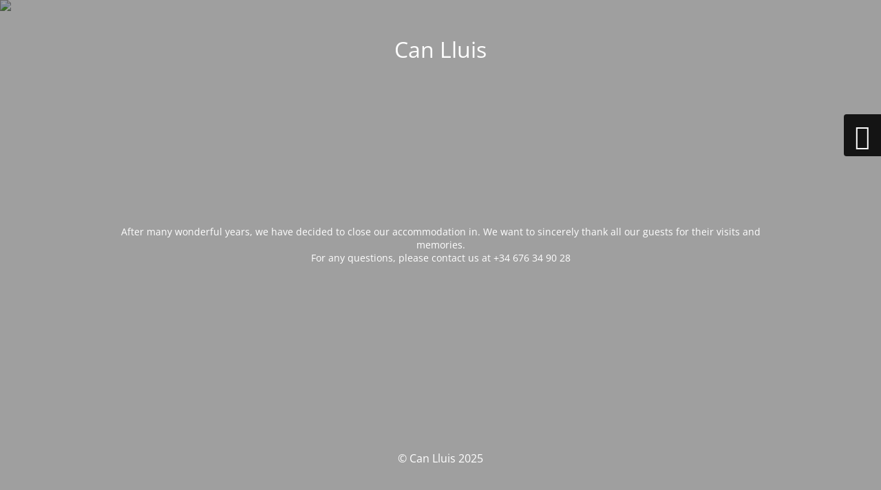

--- FILE ---
content_type: text/html; charset=UTF-8
request_url: https://www.canlluis.es/la-cistella/
body_size: 1622
content:
<!DOCTYPE html>
<html lang="nl-NL" prefix="og: https://ogp.me/ns#">
<head>
	<meta charset="UTF-8" />
	<title>Can Lluis has permanently closed</title>		<meta name="viewport" content="width=device-width, maximum-scale=1, initial-scale=1, minimum-scale=1">
	<meta name="description" content="En nog een WordPress site"/>
	<meta http-equiv="X-UA-Compatible" content="" />
	<meta property="og:site_name" content="Can Lluis - En nog een WordPress site"/>
	<meta property="og:title" content="Can Lluis has permanently closed"/>
	<meta property="og:type" content="Maintenance"/>
	<meta property="og:url" content="https://www.canlluis.es"/>
	<meta property="og:description" content="After many wonderful years, we have decided to close our accommodation in. We want to sincerely thank all our guests for their visits and memories.
For any questions, please contact us at +34 676 34 90 28"/>
		<link rel="profile" href="http://gmpg.org/xfn/11" />
	<link rel="pingback" href="https://www.canlluis.es/xmlrpc.php" />
	<link rel='stylesheet' id='mtnc-style-css' href='https://www.canlluis.es/wp-content/plugins/maintenance/load/css/style.css?ver=1759301321' type='text/css' media='all' />
<link rel='stylesheet' id='mtnc-fonts-css' href='https://www.canlluis.es/wp-content/plugins/maintenance/load/css/fonts.css?ver=1759301321' type='text/css' media='all' />
<style type="text/css">body {background-color: #ffffff}.preloader {background-color: #ffffff}body {font-family: Open Sans; }.site-title, .preloader i, .login-form, .login-form a.lost-pass, .btn-open-login-form, .site-content, .user-content-wrapper, .user-content, footer, .maintenance a{color: #ffffff;} a.close-user-content, #mailchimp-box form input[type="submit"], .login-form input#submit.button  {border-color:#ffffff} input[type="submit"]:hover{background-color:#ffffff} input:-webkit-autofill, input:-webkit-autofill:focus{-webkit-text-fill-color:#ffffff} body &gt; .login-form-container{background-color:#111111}.btn-open-login-form{background-color:#111111}input:-webkit-autofill, input:-webkit-autofill:focus{-webkit-box-shadow:0 0 0 50px #111111 inset}input[type='submit']:hover{color:#111111} #custom-subscribe #submit-subscribe:before{background-color:#111111} </style>    
    <!--[if IE]><script type="text/javascript" src="https://www.canlluis.es/wp-content/plugins/maintenance/load/js/jquery.backstretch.min.js"></script><![endif]--><link rel="stylesheet" href="https://fonts.bunny.net/css?family=Open%20Sans:300,300italic,regular,italic,600,600italic,700,700italic,800,800italic:300"></head>

<body class="maintenance ">

<div class="main-container">
	<div class="preloader"><i class="fi-widget" aria-hidden="true"></i></div>	<div id="wrapper">
		<div class="center logotype">
			<header>
				<div class="logo-box istext" rel="home"><h1 class="site-title">Can Lluis</h1></div>			</header>
		</div>
		<div id="content" class="site-content">
			<div class="center">
                <div class="description" style="font-weight:300;font-style:normal"><p>After many wonderful years, we have decided to close our accommodation in. We want to sincerely thank all our guests for their visits and memories.<br />
For any questions, please contact us at +34 676 34 90 28</p>
</div>			</div>
		</div>
	</div> <!-- end wrapper -->
	<footer>
		<div class="center">
			<div style="font-weight:300;font-style:normal">© Can Lluis 2025</div>		</div>
	</footer>
					<picture class="bg-img">
						<img class="skip-lazy" src="https://www.canlluis.es/wp-content/uploads/2025/05/canlluis-web-38-van-112.jpg">
		</picture>
	</div>

	<div class="login-form-container">
		<input type="hidden" id="mtnc_login_check" name="mtnc_login_check" value="33631e1cae" /><input type="hidden" name="_wp_http_referer" value="/la-cistella/" /><form id="login-form" class="login-form" method="post"><label>Gebruiker login</label><span class="login-error"></span><span class="licon user-icon"><input type="text" name="log" id="log" value="" size="20" class="input username" placeholder="Gebruikersnaam" /></span><span class="picon pass-icon"><input type="password" name="pwd" id="login_password" value="" size="20" class="input password" placeholder="Wachtwoord" /></span><a class="lost-pass" href="https://www.canlluis.es/wp-login.php?action=lostpassword">Wachtwoord vergeten</a><input type="submit" class="button" name="submit" id="submit" value="Login" /><input type="hidden" name="is_custom_login" value="1" /><input type="hidden" id="mtnc_login_check" name="mtnc_login_check" value="33631e1cae" /><input type="hidden" name="_wp_http_referer" value="/la-cistella/" /></form>		    <div id="btn-open-login-form" class="btn-open-login-form">
        <i class="fi-lock"></i>

    </div>
    <div id="btn-sound" class="btn-open-login-form sound">
        <i id="value_botton" class="fa fa-volume-off" aria-hidden="true"></i>
    </div>
    	</div>
<!--[if lte IE 10]>
<script type="text/javascript" src="https://www.canlluis.es/wp-includes/js/jquery/jquery.min.js?ver=1" id="jquery_ie-js"></script>
<![endif]-->
<!--[if !IE]><!--><script type="text/javascript" src="https://www.canlluis.es/wp-includes/js/jquery/jquery.min.js?ver=3.7.1" id="jquery-core-js"></script>
<script type="text/javascript" src="https://www.canlluis.es/wp-includes/js/jquery/jquery-migrate.min.js?ver=3.4.1" id="jquery-migrate-js"></script>
<!--<![endif]--><script type="text/javascript" id="_frontend-js-extra">
/* <![CDATA[ */
var mtnc_front_options = {"body_bg":"https:\/\/www.canlluis.es\/wp-content\/uploads\/2025\/05\/canlluis-web-38-van-112.jpg","gallery_array":[],"blur_intensity":"5","font_link":["Open Sans:300,300italic,regular,italic,600,600italic,700,700italic,800,800italic:300"]};
/* ]]> */
</script>
<script type="text/javascript" src="https://www.canlluis.es/wp-content/plugins/maintenance/load/js/jquery.frontend.js?ver=1759301321" id="_frontend-js"></script>

</body>
</html>
